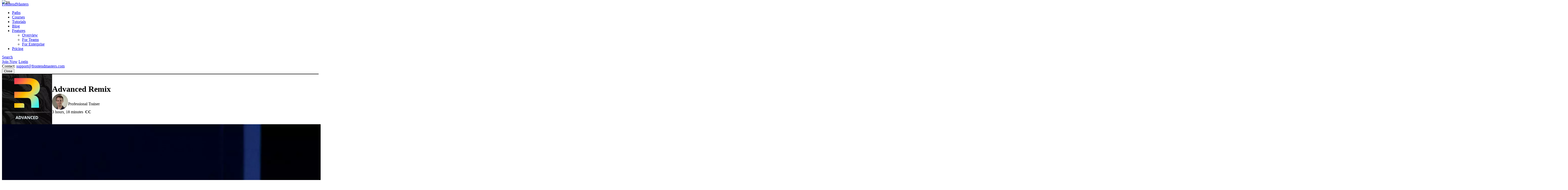

--- FILE ---
content_type: text/html
request_url: https://frontendmasters.com/courses/advanced-remix/
body_size: 11899
content:
<!doctype html><html lang=en><head><meta charset=utf-8><meta name=viewport content="width=device-width,initial-scale=1,viewport-fit=cover"><link rel=preconnect href=//static.frontendmasters.com><link rel=preload as=image href=https://static.frontendmasters.com/assets/courses/2022-09-27-advanced-remix/posterframe.webp fetchpriority=high><title>Learn Advanced Remix | Build Fullstack Web Apps with Remix by Kent C Dodds | Frontend Masters</title>
<meta property="og:title" content="Learn Advanced Remix | Build Fullstack Web Apps with Remix by Kent C Dodds"><meta name=description content="Build Remix web apps with advanced techniques: understand mutations, use optimistic UI, build server-intelligent UI components, give feedback as users navigate your app, and handle focus management."><meta property="og:description" content="Build Remix web apps with advanced techniques: understand mutations, use optimistic UI, build server-intelligent UI components, give feedback as users navigate your app, and handle focus management."><meta property="og:type" content="website"><meta property="og:url" content="https://frontendmasters.com/courses/advanced-remix/"><meta property="og:image" content="https://static.frontendmasters.com/assets/courses/2022-09-27-advanced-remix/posterframe.jpg"><meta name=twitter:card content="summary"><script type=application/ld+json>{"@context":"http://schema.org","@type":"Course","name":"Advanced Remix","image":"https://static.frontendmasters.com/assets/courses/2022-09-27-advanced-remix/posterframe.jpg","thumbnailUrl":"https://static.frontendmasters.com/assets/courses/2022-09-27-advanced-remix/posterframe.jpg","courseCode":"advanced-remix","description":"Build Remix web apps with advanced techniques: understand mutations, use optimistic UI, build server-intelligent UI components, give feedback as users navigate your app, and handle focus management.","url":"https://frontendmasters.com/courses/advanced-remix/","author":{"@type":"Person","name":"Kent C. Dodds","image":"https://static.frontendmasters.com/assets/teachers/dodds/thumb.webp","url":"https://frontendmasters.com/teachers/kentcdodds/"},"hasCourseInstance":[{"@type":"CourseInstance","courseMode":"Online","courseWorkload":"PT3H18M","instructor":[{"@type":"Person","name":"Kent C. Dodds","image":"https://static.frontendmasters.com/assets/teachers/dodds/thumb.webp"}]}],"offers":[{"@type":"Offer","category":"Subscription"}],"provider":{"@type":"Organization","name":"Frontend Masters","url":"https://frontendmasters.com"},"publisher":{"@type":"Organization","name":"Frontend Masters","url":"https://frontendmasters.com"},"copyrightHolder":{"@type":"Organization","name":"Frontend Masters","url":"https://frontendmasters.com"},"copyrightYear":2022,"datePublished":"2022-09-27","isAccessibleForFree":false,"inLanguage":"en-US","timeRequired":"PT3H18M"}</script><link rel=canonical href=https://frontendmasters.com/courses/advanced-remix/><meta name=apple-mobile-web-app-title content="Frontend Masters"><meta name=application-name content="Frontend Masters"><meta name=twitter:dnt content="on"><link rel=apple-touch-icon sizes=180x180 href=/apple-touch-icon.png><link rel=icon type=image/png sizes=32x32 href=/favicon-32x32.png><link rel=icon type=image/png sizes=16x16 href=/favicon-16x16.png><link rel=manifest href=/manifest.json><link rel=mask-icon href=/safari-pinned-tab.svg color=#c02d28><link rel=stylesheet href=https://static.frontendmasters.com/assets/fm/js/core.c8cdff4007.css><link rel=stylesheet href=https://static.frontendmasters.com/assets/fm/js/courses/course-toc.127b86577e.css><script>(function(e,t,n,s){new URLSearchParams(t.search).forEach((t,s)=>e.add(`FM-SDS-${s.replace(n,"")}`)),(s=t.hash.slice(1))&&e.add(`FM-SDH-${s.replace(n,"")}`),Object.keys(localStorage).forEach(t=>t.startsWith("fm.sd.")&&e.add(`FM-SDL-${t.slice(6).replace(n,"")}`))})(document.documentElement.classList,location,/[^\w-]/g)</script><script>class PromoBannerControl{constructor(){const e=this.getHidden();e.forEach(e=>{document.documentElement.classList.add(`PromoBannerControl-${e}`)})}getHidden(){if(!localStorage.promoBannerControl)return[];try{const e=JSON.parse(localStorage.promoBannerControl);return Array.isArray(e)?e:[]}catch{return[]}}addClass(e){const t=this.getHidden();t.push(e),localStorage.promoBannerControl=JSON.stringify(t),document.documentElement.classList.add(`PromoBannerControl-${e}`)}removeClass(e){const t=this.getHidden(),n=t.indexOf(e);n!==-1&&(t.splice(n,1),localStorage.promoBannerControl=JSON.stringify(t),document.documentElement.classList.remove(`PromoBannerControl-${e}`))}}window._promoBannerControl=new PromoBannerControl</script><script async src="https://www.googletagmanager.com/gtag/js?id=G-KZMH0NYCFR"></script><script>window.dataLayer=window.dataLayer||[];function gtag(){dataLayer.push(arguments)}gtag("js",new Date),gtag("config","G-KZMH0NYCFR")</script><script>!function(e,t,n,s,o,i,a){if(e.fbq)return;o=e.fbq=function(){o.callMethod?o.callMethod.apply(o,arguments):o.queue.push(arguments)},e._fbq||(e._fbq=o),o.push=o,o.loaded=!0,o.version="2.0",o.queue=[],i=t.createElement(n),i.async=!0,i.src=s,a=t.getElementsByTagName(n)[0],a.parentNode.insertBefore(i,a)}(window,document,"script","https://connect.facebook.net/en_US/fbevents.js"),fbq("init","732938192896311"),fbq("track","PageView")</script><noscript><img height=1 width=1 style=display:none src="https://www.facebook.com/tr?id=732938192896311&ev=PageView&noscript=1"></noscript></head><body class=page-courses-advanced-remix><div class=GlobalDiscountBanner data-global-discount-banner><div class=FM-Loading-Dot-Flashing style=margin:5px><div class=dot></div><div class=dot></div><div class=dot></div></div></div><script>(function(){const e="fem_discount_code",s=!1,t=document.querySelector("[data-global-discount-banner]"),{searchParams:n}=new URL(window.location.href),o=sessionStorage.getItem(e),i=JSON.parse(o)?.code||"";if(n.has("code")&&sessionStorage.setItem(e,JSON.stringify({code:n.get("code")})),!s){let n=sessionStorage.getItem(e);if(n){const{code:s,description:e}=JSON.parse(n);e&&(t.innerHTML="",t.insertAdjacentHTML("beforeend",`<a href="/join/" class="discount-tag">Code: <span>${s}</span></a>
            <div class="discount-description">${e}</div>
            <div class="discount-timer" data-countdown-timer></div>`)),t.classList.add("active")}}})()</script><a aria-labelledby=skip-to-content-label href=#main-content class=skip-to-content><span id=skip-to-content-label>Skip to main content</span></a><div id=global-search-container></div><div id=before-layout></div><div class=s-vflex-outer><div class=s-vflex-inner><div id=NotificationTray></div><header class="FM-Header-Main FM-border-gradient-1 FM-border-bottom" role=banner data-header-nav><div class=FM-Header-Content><nav class=header-nav aria-label=Main><div class=logo-wrap><a class=FM-BGI-Link-FM-Logo href=/>FrontendMasters</a></div><div class=nav-stripe></div><ul class=primary-nav><li><a href=/learn/ class=sparkle-nav-item>Paths</a></li><li><a href=/courses/ class=active>Courses</a></li><li><a href=/tutorials/>Tutorials</a></li><li><a href=/blog/>Blog</a></li><li data-dropdown-menu><a href=/features/ aria-haspopup=true aria-expanded=false>Features</a><ul class=sub-nav data-dropdown-subnav><li><a href=/features/>Overview</a></li><li><a href=/features/team/>For Teams</a></li><li><a href=/features/enterprise/>For Enterprise</a></li></ul></li><li><a href=/join/>Pricing</a></li></ul><a class=FM-BGI-Link-Search rel="noindex nofollow" href="?q=" data-global-search>Search</a><div class=secondary-nav><a class="join FM-BtnSmall" href=/join/>Join Now</a>
<a class=login href=/login/ rel=nofollow>Login</a><div class=contact>Contact:
<a href=mailto:support@frontendmasters.com>support@frontendmasters.com</a></div></div><button class=FM-BGI-Link-Menu data-toggle-nav type=button>Close</button></nav></div></header><main id=main-content role=main><header class="Course-Header FM-vp-lg"><div class=FM-wrap><div class=Course-Header-Details><h1 class=FM-Heading-2>Advanced Remix</h1><div class=FM-Round-Thumbnail-Item><div class=wrap><div class=thumbnail><a title="Kent C. Dodds" href=/teachers/kentcdodds/><img src=https://static.frontendmasters.com/assets/teachers/dodds/thumb.webp alt="Kent C. Dodds" loading=lazy height=64 width=64></a></div><div class=text><div class=main><a href=/teachers/kentcdodds/>Kent C. Dodds</a></div><div class="secondary gray">Professional Trainer</div></div></div></div><div class=Course-Header-Meta>3 hours, 18 minutes
<strong class=captioned>CC</strong></div></div><div class=Course-Header-Thumbnail><img src=https://static.frontendmasters.com/assets/courses/2022-09-27-advanced-remix/thumb.webp alt="Advanced Remix" height=200 width=200></div></div></header><section data-player-wrapper class="Course-Preview FM-vp-xl"><div class=FM-wrap><button class="PromoPlayer placeholder preview" aria-label="Play video">
<video poster=https://static.frontendmasters.com/assets/courses/2022-09-27-advanced-remix/posterframe.webp data-fmp=https://static.frontendmasters.com/assets/videos/promo/bctxxTHTvw data-fmp-default data-fmp-hls data-fmp-captions data-fmp-cta aria-hidden=true></video></button><div class=content><h3 class=FM-Heading-3>Course Description</h3><p>Remix is a terrific tool for building simple websites and even better for building complex web applications. Remix solves many problems in modern web development. You don't even think about server cache management or global CSS namespace clashes. It's not that Remix has APIs to avoid these problems; they simply don't exist when you're using Remix!</p><p>This course and others like it are available as part of our Frontend
Masters video subscription.</p><div class=FM-Button-Row-Small><a class=FM-BtnSmall href=/join/>Join Now</a></div></div><div class=player-label>Preview</div><button data-player-close class="FM-BGI-Link-Close player-close" type=button>Close</button></div></section><section class="Course-Details FM-vp-lg FM-vp-top-xl"><div class=FM-wrap><div class=Course-Details-Main><div class=top><div class=group><h3 class=FM-Heading-4>Course Details</h3><div class=duration>Published: September 27, 2022</div></div><div class=group><h3 class=FM-Heading-4>Rating</h3><div class=star-rating><div><div class=box-of-stars style=--fill-percentage:100%><svg xmlns="http://www.w3.org/2000/svg" width="24" height="24" viewBox="0 0 24 24" fill="none" aria-hidden="true"><g clip-path="url(#clip0_1002_3936)"><path d="M0 0H24V24H0V0zM8.91001 8.72575l-6.91 1.01 5 4.87005-1.18 6.88L12 18.2358l6.18 3.25-1.18-6.88 5-4.87005-6.91-1.01-3.09-6.26-3.08999 6.26z" fill="var(--bg-color)"/><path d="M12 2.5l3.09 6.26L22 9.77l-5 4.87 1.18 6.88L12 18.27 5.82 21.52 7 14.64 2 9.77 8.91 8.76 12 2.5z" stroke="#f09e14" stroke-width="2" stroke-linecap="round" stroke-linejoin="round"/></g><defs><clipPath id="clip0_1002_3936"><rect width="24" height="24" fill="#fff"/></clipPath></defs></svg><svg xmlns="http://www.w3.org/2000/svg" width="24" height="24" viewBox="0 0 24 24" fill="none" aria-hidden="true"><g clip-path="url(#clip0_1002_3936)"><path d="M0 0H24V24H0V0zM8.91001 8.72575l-6.91 1.01 5 4.87005-1.18 6.88L12 18.2358l6.18 3.25-1.18-6.88 5-4.87005-6.91-1.01-3.09-6.26-3.08999 6.26z" fill="var(--bg-color)"/><path d="M12 2.5l3.09 6.26L22 9.77l-5 4.87 1.18 6.88L12 18.27 5.82 21.52 7 14.64 2 9.77 8.91 8.76 12 2.5z" stroke="#f09e14" stroke-width="2" stroke-linecap="round" stroke-linejoin="round"/></g><defs><clipPath id="clip0_1002_3936"><rect width="24" height="24" fill="#fff"/></clipPath></defs></svg><svg xmlns="http://www.w3.org/2000/svg" width="24" height="24" viewBox="0 0 24 24" fill="none" aria-hidden="true"><g clip-path="url(#clip0_1002_3936)"><path d="M0 0H24V24H0V0zM8.91001 8.72575l-6.91 1.01 5 4.87005-1.18 6.88L12 18.2358l6.18 3.25-1.18-6.88 5-4.87005-6.91-1.01-3.09-6.26-3.08999 6.26z" fill="var(--bg-color)"/><path d="M12 2.5l3.09 6.26L22 9.77l-5 4.87 1.18 6.88L12 18.27 5.82 21.52 7 14.64 2 9.77 8.91 8.76 12 2.5z" stroke="#f09e14" stroke-width="2" stroke-linecap="round" stroke-linejoin="round"/></g><defs><clipPath id="clip0_1002_3936"><rect width="24" height="24" fill="#fff"/></clipPath></defs></svg><svg xmlns="http://www.w3.org/2000/svg" width="24" height="24" viewBox="0 0 24 24" fill="none" aria-hidden="true"><g clip-path="url(#clip0_1002_3936)"><path d="M0 0H24V24H0V0zM8.91001 8.72575l-6.91 1.01 5 4.87005-1.18 6.88L12 18.2358l6.18 3.25-1.18-6.88 5-4.87005-6.91-1.01-3.09-6.26-3.08999 6.26z" fill="var(--bg-color)"/><path d="M12 2.5l3.09 6.26L22 9.77l-5 4.87 1.18 6.88L12 18.27 5.82 21.52 7 14.64 2 9.77 8.91 8.76 12 2.5z" stroke="#f09e14" stroke-width="2" stroke-linecap="round" stroke-linejoin="round"/></g><defs><clipPath id="clip0_1002_3936"><rect width="24" height="24" fill="#fff"/></clipPath></defs></svg><svg xmlns="http://www.w3.org/2000/svg" width="24" height="24" viewBox="0 0 24 24" fill="none" aria-hidden="true"><g clip-path="url(#clip0_1002_3936)"><path d="M0 0H24V24H0V0zM8.91001 8.72575l-6.91 1.01 5 4.87005-1.18 6.88L12 18.2358l6.18 3.25-1.18-6.88 5-4.87005-6.91-1.01-3.09-6.26-3.08999 6.26z" fill="var(--bg-color)"/><path d="M12 2.5l3.09 6.26L22 9.77l-5 4.87 1.18 6.88L12 18.27 5.82 21.52 7 14.64 2 9.77 8.91 8.76 12 2.5z" stroke="#f09e14" stroke-width="2" stroke-linecap="round" stroke-linejoin="round"/></g><defs><clipPath id="clip0_1002_3936"><rect width="24" height="24" fill="#fff"/></clipPath></defs></svg></div></div><div>4.8</div></div></div></div><div class=middle><div class=group><h3 class=FM-Heading-4>Topics</h3><ul><li><a href=/topics/react/>react</a></li><li><a href=/topics/frameworks/>frameworks</a></li><li><a href=/topics/full-stack/>full-stack</a></li></ul></div></div></div><div class=Course-Details-Benefits><h2 class=FM-Heading-3>Learn Straight from the Experts Who Shape the Modern Web</h2><div>Your Path to Senior Developer and Beyond</div><ul class=benefits-list><li><svg width="24" height="25" viewBox="0 0 24 25" fill="none" xmlns="http://www.w3.org/2000/svg" aria-hidden="true"><path d="M20 6.62634 9 17.6263l-5-5" stroke="#04ba71" stroke-width="2" stroke-linecap="round" stroke-linejoin="round"/></svg>
250+ In-depth courses</li><li><svg width="24" height="25" viewBox="0 0 24 25" fill="none" xmlns="http://www.w3.org/2000/svg" aria-hidden="true"><path d="M20 6.62634 9 17.6263l-5-5" stroke="#04ba71" stroke-width="2" stroke-linecap="round" stroke-linejoin="round"/></svg>
24 Learning Paths</li><li><svg width="24" height="25" viewBox="0 0 24 25" fill="none" xmlns="http://www.w3.org/2000/svg" aria-hidden="true"><path d="M20 6.62634 9 17.6263l-5-5" stroke="#04ba71" stroke-width="2" stroke-linecap="round" stroke-linejoin="round"/></svg>
Industry Leading Experts</li><li><svg width="24" height="25" viewBox="0 0 24 25" fill="none" xmlns="http://www.w3.org/2000/svg" aria-hidden="true"><path d="M20 6.62634 9 17.6263l-5-5" stroke="#04ba71" stroke-width="2" stroke-linecap="round" stroke-linejoin="round"/></svg>
Live Interactive Workshops</li></ul><div class=FM-Button-Row-Small><a class=FM-BtnSmall href=/join/>Join Now</a></div></div></div></section><section class="Course-TOC FM-vp-btm-xl"><div class=FM-wrap><h2 class=FM-Heading-2>Table of Contents</h2><div class=Course-Lesson-Group><h3 class=FM-Heading-3>Introduction</h3><div class=duration data-group-duration=1087>Section Duration: 18 minutes</div></div><ul class=Course-Lesson-List><li class=Course-Lesson-List-Item><div class=thumbnail><img src=https://static.frontendmasters.com/thumb/savage-a/2022/09/27/1-90.jpg alt=Introduction loading=lazy height=113 width=200></div><div class=text><div class=heading><span class=icon data-tooltip="This lesson requires a paid subscription."><svg width="24" height="25" viewBox="0 0 24 25" fill="none" xmlns="http://www.w3.org/2000/svg" aria-hidden="true"><path d="M12 17.4355C12.5523 17.4355 13 16.9878 13 16.4355 13 15.8833 12.5523 15.4355 12 15.4355S11 15.8833 11 16.4355C11 16.9878 11.4477 17.4355 12 17.4355z" stroke="#f09e14" stroke-width="2" stroke-linecap="round" stroke-linejoin="round"/><path d="M19 10.4355H5c-1.10457.0-2 .8955-2 2v8c0 1.1046.89543 2 2 2H19c1.1046.0 2-.895400000000002 2-2v-8c0-1.1045-.895399999999999-2-2-2z" stroke="#f09e14" stroke-width="2" stroke-linecap="round" stroke-linejoin="round"/><path d="M7 10.4355V7.43555c0-1.32609.52678-2.59786 1.46447-3.53554C9.40215 2.96233 10.6739 2.43555 12 2.43555s2.5979.52678 3.5355 1.46446C16.4732 4.83769 17 6.10946 17 7.43555V10.4355" stroke="#f09e14" stroke-width="2" stroke-linecap="round" stroke-linejoin="round"/></svg></span><h3 class=title><a href=/courses/advanced-remix/introduction/>Introduction</a></h3><a class="FM-Link timestamp" href=/courses/advanced-remix/introduction/><span>00:00:00 - 00:07:48</span>
<span class=action>View Transcript<svg xmlns="http://www.w3.org/2000/svg" width="24" height="24" viewBox="0 0 24 24" fill="none" aria-hidden="true"><path d="M15.4286 12C15.4286 12.2321 15.3438 12.433 15.1742 12.6027l-6.00002 6C9.00453 18.7723 8.80364 18.8571 8.5715 18.8571 8.33936 18.8571 8.13846 18.7723 7.96882 18.6027 7.79918 18.433 7.71436 18.2321 7.71436 18V6c0-.23214.0848199999999997-.43303.25446-.60268C8.13846 5.22768 8.33936 5.14286 8.5715 5.14286 8.80364 5.14286 9.00453 5.22768 9.17418 5.39732L15.1742 11.3973C15.3438 11.567 15.4286 11.7679 15.4286 12z" fill="#fc706b"/></svg></span></a></div><div class=description>Kent C. Dodds introduces the course and discusses the benefits of the advanced Remix topics. This course builds on the concepts learned in the Remix Fundamentals course.</div></div></li><li class=Course-Lesson-List-Item><div class=thumbnail><img src=https://static.frontendmasters.com/thumb/savage-a/2022/09/27/2-90.jpg alt="Repo Setup" loading=lazy height=113 width=200></div><div class=text><div class=heading><span class=icon data-tooltip="This lesson requires a paid subscription."><svg width="24" height="25" viewBox="0 0 24 25" fill="none" xmlns="http://www.w3.org/2000/svg" aria-hidden="true"><path d="M12 17.4355C12.5523 17.4355 13 16.9878 13 16.4355 13 15.8833 12.5523 15.4355 12 15.4355S11 15.8833 11 16.4355C11 16.9878 11.4477 17.4355 12 17.4355z" stroke="#f09e14" stroke-width="2" stroke-linecap="round" stroke-linejoin="round"/><path d="M19 10.4355H5c-1.10457.0-2 .8955-2 2v8c0 1.1046.89543 2 2 2H19c1.1046.0 2-.895400000000002 2-2v-8c0-1.1045-.895399999999999-2-2-2z" stroke="#f09e14" stroke-width="2" stroke-linecap="round" stroke-linejoin="round"/><path d="M7 10.4355V7.43555c0-1.32609.52678-2.59786 1.46447-3.53554C9.40215 2.96233 10.6739 2.43555 12 2.43555s2.5979.52678 3.5355 1.46446C16.4732 4.83769 17 6.10946 17 7.43555V10.4355" stroke="#f09e14" stroke-width="2" stroke-linecap="round" stroke-linejoin="round"/></svg></span><h3 class=title><a href=/courses/advanced-remix/repo-setup/>Repo Setup</a></h3><a class="FM-Link timestamp" href=/courses/advanced-remix/repo-setup/><span>00:07:49 - 00:18:08</span>
<span class=action>View Transcript<svg xmlns="http://www.w3.org/2000/svg" width="24" height="24" viewBox="0 0 24 24" fill="none" aria-hidden="true"><path d="M15.4286 12C15.4286 12.2321 15.3438 12.433 15.1742 12.6027l-6.00002 6C9.00453 18.7723 8.80364 18.8571 8.5715 18.8571 8.33936 18.8571 8.13846 18.7723 7.96882 18.6027 7.79918 18.433 7.71436 18.2321 7.71436 18V6c0-.23214.0848199999999997-.43303.25446-.60268C8.13846 5.22768 8.33936 5.14286 8.5715 5.14286 8.80364 5.14286 9.00453 5.22768 9.17418 5.39732L15.1742 11.3973C15.3438 11.567 15.4286 11.7679 15.4286 12z" fill="#fc706b"/></svg></span></a></div><div class=description>Kent walks through the course repository and explains how to run the different applications. A README file with instructions and places for note-taking accompanies each exercise. A question about testing is also addressed in this segment.</div></div></li></ul><div class=Course-Lesson-Group><h3 class=FM-Heading-3>UI Functionality</h3><div class=duration data-group-duration=6065>Section Duration: 1 hour, 41 minutes</div></div><ul class=Course-Lesson-List><li class=Course-Lesson-List-Item><div class=thumbnail><img src=https://static.frontendmasters.com/thumb/savage-a/2022/09/27/3-90.jpg alt="Non-Nav Mutations Exercise" loading=lazy height=113 width=200></div><div class=text><div class=heading><span class=icon data-tooltip="This lesson requires a paid subscription."><svg width="24" height="25" viewBox="0 0 24 25" fill="none" xmlns="http://www.w3.org/2000/svg" aria-hidden="true"><path d="M12 17.4355C12.5523 17.4355 13 16.9878 13 16.4355 13 15.8833 12.5523 15.4355 12 15.4355S11 15.8833 11 16.4355C11 16.9878 11.4477 17.4355 12 17.4355z" stroke="#f09e14" stroke-width="2" stroke-linecap="round" stroke-linejoin="round"/><path d="M19 10.4355H5c-1.10457.0-2 .8955-2 2v8c0 1.1046.89543 2 2 2H19c1.1046.0 2-.895400000000002 2-2v-8c0-1.1045-.895399999999999-2-2-2z" stroke="#f09e14" stroke-width="2" stroke-linecap="round" stroke-linejoin="round"/><path d="M7 10.4355V7.43555c0-1.32609.52678-2.59786 1.46447-3.53554C9.40215 2.96233 10.6739 2.43555 12 2.43555s2.5979.52678 3.5355 1.46446C16.4732 4.83769 17 6.10946 17 7.43555V10.4355" stroke="#f09e14" stroke-width="2" stroke-linecap="round" stroke-linejoin="round"/></svg></span><h3 class=title><a href=/courses/advanced-remix/non-nav-mutations-exercise/>Non-Nav Mutations Exercise</a></h3><a class="FM-Link timestamp" href=/courses/advanced-remix/non-nav-mutations-exercise/><span>00:18:09 - 00:20:39</span>
<span class=action>View Transcript<svg xmlns="http://www.w3.org/2000/svg" width="24" height="24" viewBox="0 0 24 24" fill="none" aria-hidden="true"><path d="M15.4286 12C15.4286 12.2321 15.3438 12.433 15.1742 12.6027l-6.00002 6C9.00453 18.7723 8.80364 18.8571 8.5715 18.8571 8.33936 18.8571 8.13846 18.7723 7.96882 18.6027 7.79918 18.433 7.71436 18.2321 7.71436 18V6c0-.23214.0848199999999997-.43303.25446-.60268C8.13846 5.22768 8.33936 5.14286 8.5715 5.14286 8.80364 5.14286 9.00453 5.22768 9.17418 5.39732L15.1742 11.3973C15.3438 11.567 15.4286 11.7679 15.4286 12z" fill="#fc706b"/></svg></span></a></div><div class=description>Students are instructed to use the useFetcher().Form component to avoid a full-page refresh and history stack addition when the form is submitted.</div></div></li><li class=Course-Lesson-List-Item><div class=thumbnail><img src=https://static.frontendmasters.com/thumb/savage-a/2022/09/27/4-90.jpg alt="Non-Nav Mutations Solution" loading=lazy height=113 width=200></div><div class=text><div class=heading><span class=icon data-tooltip="This lesson requires a paid subscription."><svg width="24" height="25" viewBox="0 0 24 25" fill="none" xmlns="http://www.w3.org/2000/svg" aria-hidden="true"><path d="M12 17.4355C12.5523 17.4355 13 16.9878 13 16.4355 13 15.8833 12.5523 15.4355 12 15.4355S11 15.8833 11 16.4355C11 16.9878 11.4477 17.4355 12 17.4355z" stroke="#f09e14" stroke-width="2" stroke-linecap="round" stroke-linejoin="round"/><path d="M19 10.4355H5c-1.10457.0-2 .8955-2 2v8c0 1.1046.89543 2 2 2H19c1.1046.0 2-.895400000000002 2-2v-8c0-1.1045-.895399999999999-2-2-2z" stroke="#f09e14" stroke-width="2" stroke-linecap="round" stroke-linejoin="round"/><path d="M7 10.4355V7.43555c0-1.32609.52678-2.59786 1.46447-3.53554C9.40215 2.96233 10.6739 2.43555 12 2.43555s2.5979.52678 3.5355 1.46446C16.4732 4.83769 17 6.10946 17 7.43555V10.4355" stroke="#f09e14" stroke-width="2" stroke-linecap="round" stroke-linejoin="round"/></svg></span><h3 class=title><a href=/courses/advanced-remix/non-nav-mutations-solution/>Non-Nav Mutations Solution</a></h3><a class="FM-Link timestamp" href=/courses/advanced-remix/non-nav-mutations-solution/><span>00:20:40 - 00:31:59</span>
<span class=action>View Transcript<svg xmlns="http://www.w3.org/2000/svg" width="24" height="24" viewBox="0 0 24 24" fill="none" aria-hidden="true"><path d="M15.4286 12C15.4286 12.2321 15.3438 12.433 15.1742 12.6027l-6.00002 6C9.00453 18.7723 8.80364 18.8571 8.5715 18.8571 8.33936 18.8571 8.13846 18.7723 7.96882 18.6027 7.79918 18.433 7.71436 18.2321 7.71436 18V6c0-.23214.0848199999999997-.43303.25446-.60268C8.13846 5.22768 8.33936 5.14286 8.5715 5.14286 8.80364 5.14286 9.00453 5.22768 9.17418 5.39732L15.1742 11.3973C15.3438 11.567 15.4286 11.7679 15.4286 12z" fill="#fc706b"/></svg></span></a></div><div class=description>Kent demonstrates the solution to the Non-Nav Mutation exercise.</div></div></li><li class=Course-Lesson-List-Item><div class=thumbnail><img src=https://static.frontendmasters.com/thumb/savage-a/2022/09/27/5-90.jpg alt="Optimistic UI Exercise" loading=lazy height=113 width=200></div><div class=text><div class=heading><span class=icon data-tooltip="This lesson requires a paid subscription."><svg width="24" height="25" viewBox="0 0 24 25" fill="none" xmlns="http://www.w3.org/2000/svg" aria-hidden="true"><path d="M12 17.4355C12.5523 17.4355 13 16.9878 13 16.4355 13 15.8833 12.5523 15.4355 12 15.4355S11 15.8833 11 16.4355C11 16.9878 11.4477 17.4355 12 17.4355z" stroke="#f09e14" stroke-width="2" stroke-linecap="round" stroke-linejoin="round"/><path d="M19 10.4355H5c-1.10457.0-2 .8955-2 2v8c0 1.1046.89543 2 2 2H19c1.1046.0 2-.895400000000002 2-2v-8c0-1.1045-.895399999999999-2-2-2z" stroke="#f09e14" stroke-width="2" stroke-linecap="round" stroke-linejoin="round"/><path d="M7 10.4355V7.43555c0-1.32609.52678-2.59786 1.46447-3.53554C9.40215 2.96233 10.6739 2.43555 12 2.43555s2.5979.52678 3.5355 1.46446C16.4732 4.83769 17 6.10946 17 7.43555V10.4355" stroke="#f09e14" stroke-width="2" stroke-linecap="round" stroke-linejoin="round"/></svg></span><h3 class=title><a href=/courses/advanced-remix/optimistic-ui-exercise/>Optimistic UI Exercise</a></h3><a class="FM-Link timestamp" href=/courses/advanced-remix/optimistic-ui-exercise/><span>00:32:00 - 00:36:04</span>
<span class=action>View Transcript<svg xmlns="http://www.w3.org/2000/svg" width="24" height="24" viewBox="0 0 24 24" fill="none" aria-hidden="true"><path d="M15.4286 12C15.4286 12.2321 15.3438 12.433 15.1742 12.6027l-6.00002 6C9.00453 18.7723 8.80364 18.8571 8.5715 18.8571 8.33936 18.8571 8.13846 18.7723 7.96882 18.6027 7.79918 18.433 7.71436 18.2321 7.71436 18V6c0-.23214.0848199999999997-.43303.25446-.60268C8.13846 5.22768 8.33936 5.14286 8.5715 5.14286 8.80364 5.14286 9.00453 5.22768 9.17418 5.39732L15.1742 11.3973C15.3438 11.567 15.4286 11.7679 15.4286 12z" fill="#fc706b"/></svg></span></a></div><div class=description>Students are instructed to apply Optimistic UI techniques to the application by listing new deposits immediately after the user submits them.</div></div></li><li class=Course-Lesson-List-Item><div class=thumbnail><img src=https://static.frontendmasters.com/thumb/savage-a/2022/09/27/6-90.jpg alt="Optimistic UI Solution" loading=lazy height=113 width=200></div><div class=text><div class=heading><span class=icon data-tooltip="This lesson requires a paid subscription."><svg width="24" height="25" viewBox="0 0 24 25" fill="none" xmlns="http://www.w3.org/2000/svg" aria-hidden="true"><path d="M12 17.4355C12.5523 17.4355 13 16.9878 13 16.4355 13 15.8833 12.5523 15.4355 12 15.4355S11 15.8833 11 16.4355C11 16.9878 11.4477 17.4355 12 17.4355z" stroke="#f09e14" stroke-width="2" stroke-linecap="round" stroke-linejoin="round"/><path d="M19 10.4355H5c-1.10457.0-2 .8955-2 2v8c0 1.1046.89543 2 2 2H19c1.1046.0 2-.895400000000002 2-2v-8c0-1.1045-.895399999999999-2-2-2z" stroke="#f09e14" stroke-width="2" stroke-linecap="round" stroke-linejoin="round"/><path d="M7 10.4355V7.43555c0-1.32609.52678-2.59786 1.46447-3.53554C9.40215 2.96233 10.6739 2.43555 12 2.43555s2.5979.52678 3.5355 1.46446C16.4732 4.83769 17 6.10946 17 7.43555V10.4355" stroke="#f09e14" stroke-width="2" stroke-linecap="round" stroke-linejoin="round"/></svg></span><h3 class=title><a href=/courses/advanced-remix/optimistic-ui-solution/>Optimistic UI Solution</a></h3><a class="FM-Link timestamp" href=/courses/advanced-remix/optimistic-ui-solution/><span>00:36:05 - 00:51:39</span>
<span class=action>View Transcript<svg xmlns="http://www.w3.org/2000/svg" width="24" height="24" viewBox="0 0 24 24" fill="none" aria-hidden="true"><path d="M15.4286 12C15.4286 12.2321 15.3438 12.433 15.1742 12.6027l-6.00002 6C9.00453 18.7723 8.80364 18.8571 8.5715 18.8571 8.33936 18.8571 8.13846 18.7723 7.96882 18.6027 7.79918 18.433 7.71436 18.2321 7.71436 18V6c0-.23214.0848199999999997-.43303.25446-.60268C8.13846 5.22768 8.33936 5.14286 8.5715 5.14286 8.80364 5.14286 9.00453 5.22768 9.17418 5.39732L15.1742 11.3973C15.3438 11.567 15.4286 11.7679 15.4286 12z" fill="#fc706b"/></svg></span></a></div><div class=description>Kent demonstrates the solution to the Optimistic UI exercise.</div></div></li><li class=Course-Lesson-List-Item><div class=thumbnail><img src=https://static.frontendmasters.com/thumb/savage-a/2022/09/27/7-90.jpg alt="Optimistic UI Q&amp;A" loading=lazy height=113 width=200></div><div class=text><div class=heading><span class=icon data-tooltip="This lesson requires a paid subscription."><svg width="24" height="25" viewBox="0 0 24 25" fill="none" xmlns="http://www.w3.org/2000/svg" aria-hidden="true"><path d="M12 17.4355C12.5523 17.4355 13 16.9878 13 16.4355 13 15.8833 12.5523 15.4355 12 15.4355S11 15.8833 11 16.4355C11 16.9878 11.4477 17.4355 12 17.4355z" stroke="#f09e14" stroke-width="2" stroke-linecap="round" stroke-linejoin="round"/><path d="M19 10.4355H5c-1.10457.0-2 .8955-2 2v8c0 1.1046.89543 2 2 2H19c1.1046.0 2-.895400000000002 2-2v-8c0-1.1045-.895399999999999-2-2-2z" stroke="#f09e14" stroke-width="2" stroke-linecap="round" stroke-linejoin="round"/><path d="M7 10.4355V7.43555c0-1.32609.52678-2.59786 1.46447-3.53554C9.40215 2.96233 10.6739 2.43555 12 2.43555s2.5979.52678 3.5355 1.46446C16.4732 4.83769 17 6.10946 17 7.43555V10.4355" stroke="#f09e14" stroke-width="2" stroke-linecap="round" stroke-linejoin="round"/></svg></span><h3 class=title><a href=/courses/advanced-remix/optimistic-ui-q-a/>Optimistic UI Q&amp;A</a></h3><a class="FM-Link timestamp" href=/courses/advanced-remix/optimistic-ui-q-a/><span>00:51:40 - 00:59:09</span>
<span class=action>View Transcript<svg xmlns="http://www.w3.org/2000/svg" width="24" height="24" viewBox="0 0 24 24" fill="none" aria-hidden="true"><path d="M15.4286 12C15.4286 12.2321 15.3438 12.433 15.1742 12.6027l-6.00002 6C9.00453 18.7723 8.80364 18.8571 8.5715 18.8571 8.33936 18.8571 8.13846 18.7723 7.96882 18.6027 7.79918 18.433 7.71436 18.2321 7.71436 18V6c0-.23214.0848199999999997-.43303.25446-.60268C8.13846 5.22768 8.33936 5.14286 8.5715 5.14286 8.80364 5.14286 9.00453 5.22768 9.17418 5.39732L15.1742 11.3973C15.3438 11.567 15.4286 11.7679 15.4286 12z" fill="#fc706b"/></svg></span></a></div><div class=description>Kent uses a TodoMVC application to answer questions about handling multiple UI updates to the same component. Questions about managing fetchers are also answered in this segment.</div></div></li><li class=Course-Lesson-List-Item><div class=thumbnail><img src=https://static.frontendmasters.com/thumb/savage-a/2022/09/27/8-90.jpg alt="Focus Management Exercise" loading=lazy height=113 width=200></div><div class=text><div class=heading><span class=icon data-tooltip="This lesson requires a paid subscription."><svg width="24" height="25" viewBox="0 0 24 25" fill="none" xmlns="http://www.w3.org/2000/svg" aria-hidden="true"><path d="M12 17.4355C12.5523 17.4355 13 16.9878 13 16.4355 13 15.8833 12.5523 15.4355 12 15.4355S11 15.8833 11 16.4355C11 16.9878 11.4477 17.4355 12 17.4355z" stroke="#f09e14" stroke-width="2" stroke-linecap="round" stroke-linejoin="round"/><path d="M19 10.4355H5c-1.10457.0-2 .8955-2 2v8c0 1.1046.89543 2 2 2H19c1.1046.0 2-.895400000000002 2-2v-8c0-1.1045-.895399999999999-2-2-2z" stroke="#f09e14" stroke-width="2" stroke-linecap="round" stroke-linejoin="round"/><path d="M7 10.4355V7.43555c0-1.32609.52678-2.59786 1.46447-3.53554C9.40215 2.96233 10.6739 2.43555 12 2.43555s2.5979.52678 3.5355 1.46446C16.4732 4.83769 17 6.10946 17 7.43555V10.4355" stroke="#f09e14" stroke-width="2" stroke-linecap="round" stroke-linejoin="round"/></svg></span><h3 class=title><a href=/courses/advanced-remix/focus-management-exercise/>Focus Management Exercise</a></h3><a class="FM-Link timestamp" href=/courses/advanced-remix/focus-management-exercise/><span>00:59:10 - 01:01:39</span>
<span class=action>View Transcript<svg xmlns="http://www.w3.org/2000/svg" width="24" height="24" viewBox="0 0 24 24" fill="none" aria-hidden="true"><path d="M15.4286 12C15.4286 12.2321 15.3438 12.433 15.1742 12.6027l-6.00002 6C9.00453 18.7723 8.80364 18.8571 8.5715 18.8571 8.33936 18.8571 8.13846 18.7723 7.96882 18.6027 7.79918 18.433 7.71436 18.2321 7.71436 18V6c0-.23214.0848199999999997-.43303.25446-.60268C8.13846 5.22768 8.33936 5.14286 8.5715 5.14286 8.80364 5.14286 9.00453 5.22768 9.17418 5.39732L15.1742 11.3973C15.3438 11.567 15.4286 11.7679 15.4286 12z" fill="#fc706b"/></svg></span></a></div><div class=description>Students are instructed to add logic to focus the element with a validation error. If there are no errors, the first input element should be focused.</div></div></li><li class=Course-Lesson-List-Item><div class=thumbnail><img src=https://static.frontendmasters.com/thumb/savage-a/2022/09/27/9-90.jpg alt="Focus Management Solution" loading=lazy height=113 width=200></div><div class=text><div class=heading><span class=icon data-tooltip="This lesson requires a paid subscription."><svg width="24" height="25" viewBox="0 0 24 25" fill="none" xmlns="http://www.w3.org/2000/svg" aria-hidden="true"><path d="M12 17.4355C12.5523 17.4355 13 16.9878 13 16.4355 13 15.8833 12.5523 15.4355 12 15.4355S11 15.8833 11 16.4355C11 16.9878 11.4477 17.4355 12 17.4355z" stroke="#f09e14" stroke-width="2" stroke-linecap="round" stroke-linejoin="round"/><path d="M19 10.4355H5c-1.10457.0-2 .8955-2 2v8c0 1.1046.89543 2 2 2H19c1.1046.0 2-.895400000000002 2-2v-8c0-1.1045-.895399999999999-2-2-2z" stroke="#f09e14" stroke-width="2" stroke-linecap="round" stroke-linejoin="round"/><path d="M7 10.4355V7.43555c0-1.32609.52678-2.59786 1.46447-3.53554C9.40215 2.96233 10.6739 2.43555 12 2.43555s2.5979.52678 3.5355 1.46446C16.4732 4.83769 17 6.10946 17 7.43555V10.4355" stroke="#f09e14" stroke-width="2" stroke-linecap="round" stroke-linejoin="round"/></svg></span><h3 class=title><a href=/courses/advanced-remix/focus-management-solution/>Focus Management Solution</a></h3><a class="FM-Link timestamp" href=/courses/advanced-remix/focus-management-solution/><span>01:01:40 - 01:15:09</span>
<span class=action>View Transcript<svg xmlns="http://www.w3.org/2000/svg" width="24" height="24" viewBox="0 0 24 24" fill="none" aria-hidden="true"><path d="M15.4286 12C15.4286 12.2321 15.3438 12.433 15.1742 12.6027l-6.00002 6C9.00453 18.7723 8.80364 18.8571 8.5715 18.8571 8.33936 18.8571 8.13846 18.7723 7.96882 18.6027 7.79918 18.433 7.71436 18.2321 7.71436 18V6c0-.23214.0848199999999997-.43303.25446-.60268C8.13846 5.22768 8.33936 5.14286 8.5715 5.14286 8.80364 5.14286 9.00453 5.22768 9.17418 5.39732L15.1742 11.3973C15.3438 11.567 15.4286 11.7679 15.4286 12z" fill="#fc706b"/></svg></span></a></div><div class=description>Kent codes the solution to the Focus Management exercise.</div></div></li><li class=Course-Lesson-List-Item><div class=thumbnail><img src=https://static.frontendmasters.com/thumb/savage-a/2022/09/27/10-90.jpg alt="Revalidation Optimization Exercise" loading=lazy height=113 width=200></div><div class=text><div class=heading><span class=icon data-tooltip="This lesson requires a paid subscription."><svg width="24" height="25" viewBox="0 0 24 25" fill="none" xmlns="http://www.w3.org/2000/svg" aria-hidden="true"><path d="M12 17.4355C12.5523 17.4355 13 16.9878 13 16.4355 13 15.8833 12.5523 15.4355 12 15.4355S11 15.8833 11 16.4355C11 16.9878 11.4477 17.4355 12 17.4355z" stroke="#f09e14" stroke-width="2" stroke-linecap="round" stroke-linejoin="round"/><path d="M19 10.4355H5c-1.10457.0-2 .8955-2 2v8c0 1.1046.89543 2 2 2H19c1.1046.0 2-.895400000000002 2-2v-8c0-1.1045-.895399999999999-2-2-2z" stroke="#f09e14" stroke-width="2" stroke-linecap="round" stroke-linejoin="round"/><path d="M7 10.4355V7.43555c0-1.32609.52678-2.59786 1.46447-3.53554C9.40215 2.96233 10.6739 2.43555 12 2.43555s2.5979.52678 3.5355 1.46446C16.4732 4.83769 17 6.10946 17 7.43555V10.4355" stroke="#f09e14" stroke-width="2" stroke-linecap="round" stroke-linejoin="round"/></svg></span><h3 class=title><a href=/courses/advanced-remix/revalidation-optimization-exercise/>Revalidation Optimization Exercise</a></h3><a class="FM-Link timestamp" href=/courses/advanced-remix/revalidation-optimization-exercise/><span>01:15:10 - 01:17:15</span>
<span class=action>View Transcript<svg xmlns="http://www.w3.org/2000/svg" width="24" height="24" viewBox="0 0 24 24" fill="none" aria-hidden="true"><path d="M15.4286 12C15.4286 12.2321 15.3438 12.433 15.1742 12.6027l-6.00002 6C9.00453 18.7723 8.80364 18.8571 8.5715 18.8571 8.33936 18.8571 8.13846 18.7723 7.96882 18.6027 7.79918 18.433 7.71436 18.2321 7.71436 18V6c0-.23214.0848199999999997-.43303.25446-.60268C8.13846 5.22768 8.33936 5.14286 8.5715 5.14286 8.80364 5.14286 9.00453 5.22768 9.17418 5.39732L15.1742 11.3973C15.3438 11.567 15.4286 11.7679 15.4286 12z" fill="#fc706b"/></svg></span></a></div><div class=description>Students are instructed to use the unstable_shouldReload API to indicate which routes should be reloaded when a specific mutation or client-side transition occurs.</div></div></li><li class=Course-Lesson-List-Item><div class=thumbnail><img src=https://static.frontendmasters.com/thumb/savage-a/2022/09/27/11-90.jpg alt="Revalidation Optimization Solution" loading=lazy height=113 width=200></div><div class=text><div class=heading><span class=icon data-tooltip="This lesson requires a paid subscription."><svg width="24" height="25" viewBox="0 0 24 25" fill="none" xmlns="http://www.w3.org/2000/svg" aria-hidden="true"><path d="M12 17.4355C12.5523 17.4355 13 16.9878 13 16.4355 13 15.8833 12.5523 15.4355 12 15.4355S11 15.8833 11 16.4355C11 16.9878 11.4477 17.4355 12 17.4355z" stroke="#f09e14" stroke-width="2" stroke-linecap="round" stroke-linejoin="round"/><path d="M19 10.4355H5c-1.10457.0-2 .8955-2 2v8c0 1.1046.89543 2 2 2H19c1.1046.0 2-.895400000000002 2-2v-8c0-1.1045-.895399999999999-2-2-2z" stroke="#f09e14" stroke-width="2" stroke-linecap="round" stroke-linejoin="round"/><path d="M7 10.4355V7.43555c0-1.32609.52678-2.59786 1.46447-3.53554C9.40215 2.96233 10.6739 2.43555 12 2.43555s2.5979.52678 3.5355 1.46446C16.4732 4.83769 17 6.10946 17 7.43555V10.4355" stroke="#f09e14" stroke-width="2" stroke-linecap="round" stroke-linejoin="round"/></svg></span><h3 class=title><a href=/courses/advanced-remix/revalidation-optimization-solution/>Revalidation Optimization Solution</a></h3><a class="FM-Link timestamp" href=/courses/advanced-remix/revalidation-optimization-solution/><span>01:17:16 - 01:30:22</span>
<span class=action>View Transcript<svg xmlns="http://www.w3.org/2000/svg" width="24" height="24" viewBox="0 0 24 24" fill="none" aria-hidden="true"><path d="M15.4286 12C15.4286 12.2321 15.3438 12.433 15.1742 12.6027l-6.00002 6C9.00453 18.7723 8.80364 18.8571 8.5715 18.8571 8.33936 18.8571 8.13846 18.7723 7.96882 18.6027 7.79918 18.433 7.71436 18.2321 7.71436 18V6c0-.23214.0848199999999997-.43303.25446-.60268C8.13846 5.22768 8.33936 5.14286 8.5715 5.14286 8.80364 5.14286 9.00453 5.22768 9.17418 5.39732L15.1742 11.3973C15.3438 11.567 15.4286 11.7679 15.4286 12z" fill="#fc706b"/></svg></span></a></div><div class=description>Kent demonstrates the solution to the Revalidation Optimization exercise.</div></div></li><li class=Course-Lesson-List-Item><div class=thumbnail><img src=https://static.frontendmasters.com/thumb/savage-a/2022/09/27/12-90.jpg alt="Non-Nav Fetching Exercise" loading=lazy height=113 width=200></div><div class=text><div class=heading><span class=icon data-tooltip="This lesson requires a paid subscription."><svg width="24" height="25" viewBox="0 0 24 25" fill="none" xmlns="http://www.w3.org/2000/svg" aria-hidden="true"><path d="M12 17.4355C12.5523 17.4355 13 16.9878 13 16.4355 13 15.8833 12.5523 15.4355 12 15.4355S11 15.8833 11 16.4355C11 16.9878 11.4477 17.4355 12 17.4355z" stroke="#f09e14" stroke-width="2" stroke-linecap="round" stroke-linejoin="round"/><path d="M19 10.4355H5c-1.10457.0-2 .8955-2 2v8c0 1.1046.89543 2 2 2H19c1.1046.0 2-.895400000000002 2-2v-8c0-1.1045-.895399999999999-2-2-2z" stroke="#f09e14" stroke-width="2" stroke-linecap="round" stroke-linejoin="round"/><path d="M7 10.4355V7.43555c0-1.32609.52678-2.59786 1.46447-3.53554C9.40215 2.96233 10.6739 2.43555 12 2.43555s2.5979.52678 3.5355 1.46446C16.4732 4.83769 17 6.10946 17 7.43555V10.4355" stroke="#f09e14" stroke-width="2" stroke-linecap="round" stroke-linejoin="round"/></svg></span><h3 class=title><a href=/courses/advanced-remix/non-nav-fetching-exercise/>Non-Nav Fetching Exercise</a></h3><a class="FM-Link timestamp" href=/courses/advanced-remix/non-nav-fetching-exercise/><span>01:30:23 - 01:34:23</span>
<span class=action>View Transcript<svg xmlns="http://www.w3.org/2000/svg" width="24" height="24" viewBox="0 0 24 24" fill="none" aria-hidden="true"><path d="M15.4286 12C15.4286 12.2321 15.3438 12.433 15.1742 12.6027l-6.00002 6C9.00453 18.7723 8.80364 18.8571 8.5715 18.8571 8.33936 18.8571 8.13846 18.7723 7.96882 18.6027 7.79918 18.433 7.71436 18.2321 7.71436 18V6c0-.23214.0848199999999997-.43303.25446-.60268C8.13846 5.22768 8.33936 5.14286 8.5715 5.14286 8.80364 5.14286 9.00453 5.22768 9.17418 5.39732L15.1742 11.3973C15.3438 11.567 15.4286 11.7679 15.4286 12z" fill="#fc706b"/></svg></span></a></div><div class=description>Students are instructed to connect the combo box component to the database, so as the user begins typing, the combo box shows matching results.</div></div></li><li class=Course-Lesson-List-Item><div class=thumbnail><img src=https://static.frontendmasters.com/thumb/savage-a/2022/09/27/13-90.jpg alt="Non-Nav Fetching Solution" loading=lazy height=113 width=200></div><div class=text><div class=heading><span class=icon data-tooltip="This lesson requires a paid subscription."><svg width="24" height="25" viewBox="0 0 24 25" fill="none" xmlns="http://www.w3.org/2000/svg" aria-hidden="true"><path d="M12 17.4355C12.5523 17.4355 13 16.9878 13 16.4355 13 15.8833 12.5523 15.4355 12 15.4355S11 15.8833 11 16.4355C11 16.9878 11.4477 17.4355 12 17.4355z" stroke="#f09e14" stroke-width="2" stroke-linecap="round" stroke-linejoin="round"/><path d="M19 10.4355H5c-1.10457.0-2 .8955-2 2v8c0 1.1046.89543 2 2 2H19c1.1046.0 2-.895400000000002 2-2v-8c0-1.1045-.895399999999999-2-2-2z" stroke="#f09e14" stroke-width="2" stroke-linecap="round" stroke-linejoin="round"/><path d="M7 10.4355V7.43555c0-1.32609.52678-2.59786 1.46447-3.53554C9.40215 2.96233 10.6739 2.43555 12 2.43555s2.5979.52678 3.5355 1.46446C16.4732 4.83769 17 6.10946 17 7.43555V10.4355" stroke="#f09e14" stroke-width="2" stroke-linecap="round" stroke-linejoin="round"/></svg></span><h3 class=title><a href=/courses/advanced-remix/non-nav-fetching-solution/>Non-Nav Fetching Solution</a></h3><a class="FM-Link timestamp" href=/courses/advanced-remix/non-nav-fetching-solution/><span>01:34:24 - 01:53:01</span>
<span class=action>View Transcript<svg xmlns="http://www.w3.org/2000/svg" width="24" height="24" viewBox="0 0 24 24" fill="none" aria-hidden="true"><path d="M15.4286 12C15.4286 12.2321 15.3438 12.433 15.1742 12.6027l-6.00002 6C9.00453 18.7723 8.80364 18.8571 8.5715 18.8571 8.33936 18.8571 8.13846 18.7723 7.96882 18.6027 7.79918 18.433 7.71436 18.2321 7.71436 18V6c0-.23214.0848199999999997-.43303.25446-.60268C8.13846 5.22768 8.33936 5.14286 8.5715 5.14286 8.80364 5.14286 9.00453 5.22768 9.17418 5.39732L15.1742 11.3973C15.3438 11.567 15.4286 11.7679 15.4286 12z" fill="#fc706b"/></svg></span></a></div><div class=description>Kent walks through the solution to the Non-Nav Fetching exercise.</div></div></li><li class=Course-Lesson-List-Item><div class=thumbnail><img src=https://static.frontendmasters.com/thumb/savage-a/2022/09/27/14-90.jpg alt="Imperative Mutations Exercise" loading=lazy height=113 width=200></div><div class=text><div class=heading><span class=icon data-tooltip="This lesson requires a paid subscription."><svg width="24" height="25" viewBox="0 0 24 25" fill="none" xmlns="http://www.w3.org/2000/svg" aria-hidden="true"><path d="M12 17.4355C12.5523 17.4355 13 16.9878 13 16.4355 13 15.8833 12.5523 15.4355 12 15.4355S11 15.8833 11 16.4355C11 16.9878 11.4477 17.4355 12 17.4355z" stroke="#f09e14" stroke-width="2" stroke-linecap="round" stroke-linejoin="round"/><path d="M19 10.4355H5c-1.10457.0-2 .8955-2 2v8c0 1.1046.89543 2 2 2H19c1.1046.0 2-.895400000000002 2-2v-8c0-1.1045-.895399999999999-2-2-2z" stroke="#f09e14" stroke-width="2" stroke-linecap="round" stroke-linejoin="round"/><path d="M7 10.4355V7.43555c0-1.32609.52678-2.59786 1.46447-3.53554C9.40215 2.96233 10.6739 2.43555 12 2.43555s2.5979.52678 3.5355 1.46446C16.4732 4.83769 17 6.10946 17 7.43555V10.4355" stroke="#f09e14" stroke-width="2" stroke-linecap="round" stroke-linejoin="round"/></svg></span><h3 class=title><a href=/courses/advanced-remix/imperative-mutations-exercise/>Imperative Mutations Exercise</a></h3><a class="FM-Link timestamp" href=/courses/advanced-remix/imperative-mutations-exercise/><span>01:53:02 - 01:55:04</span>
<span class=action>View Transcript<svg xmlns="http://www.w3.org/2000/svg" width="24" height="24" viewBox="0 0 24 24" fill="none" aria-hidden="true"><path d="M15.4286 12C15.4286 12.2321 15.3438 12.433 15.1742 12.6027l-6.00002 6C9.00453 18.7723 8.80364 18.8571 8.5715 18.8571 8.33936 18.8571 8.13846 18.7723 7.96882 18.6027 7.79918 18.433 7.71436 18.2321 7.71436 18V6c0-.23214.0848199999999997-.43303.25446-.60268C8.13846 5.22768 8.33936 5.14286 8.5715 5.14286 8.80364 5.14286 9.00453 5.22768 9.17418 5.39732L15.1742 11.3973C15.3438 11.567 15.4286 11.7679 15.4286 12z" fill="#fc706b"/></svg></span></a></div><div class=description>Students are instructed to finish the Remix implementation of the logout modal. A post request should be sent to the /logout route with the useSubmit() hook.</div></div></li><li class=Course-Lesson-List-Item><div class=thumbnail><img src=https://static.frontendmasters.com/thumb/savage-a/2022/09/27/15-90.jpg alt="Imperative Mutations Solution" loading=lazy height=113 width=200></div><div class=text><div class=heading><span class=icon data-tooltip="This lesson requires a paid subscription."><svg width="24" height="25" viewBox="0 0 24 25" fill="none" xmlns="http://www.w3.org/2000/svg" aria-hidden="true"><path d="M12 17.4355C12.5523 17.4355 13 16.9878 13 16.4355 13 15.8833 12.5523 15.4355 12 15.4355S11 15.8833 11 16.4355C11 16.9878 11.4477 17.4355 12 17.4355z" stroke="#f09e14" stroke-width="2" stroke-linecap="round" stroke-linejoin="round"/><path d="M19 10.4355H5c-1.10457.0-2 .8955-2 2v8c0 1.1046.89543 2 2 2H19c1.1046.0 2-.895400000000002 2-2v-8c0-1.1045-.895399999999999-2-2-2z" stroke="#f09e14" stroke-width="2" stroke-linecap="round" stroke-linejoin="round"/><path d="M7 10.4355V7.43555c0-1.32609.52678-2.59786 1.46447-3.53554C9.40215 2.96233 10.6739 2.43555 12 2.43555s2.5979.52678 3.5355 1.46446C16.4732 4.83769 17 6.10946 17 7.43555V10.4355" stroke="#f09e14" stroke-width="2" stroke-linecap="round" stroke-linejoin="round"/></svg></span><h3 class=title><a href=/courses/advanced-remix/imperative-mutations-solution/>Imperative Mutations Solution</a></h3><a class="FM-Link timestamp" href=/courses/advanced-remix/imperative-mutations-solution/><span>01:55:05 - 01:59:26</span>
<span class=action>View Transcript<svg xmlns="http://www.w3.org/2000/svg" width="24" height="24" viewBox="0 0 24 24" fill="none" aria-hidden="true"><path d="M15.4286 12C15.4286 12.2321 15.3438 12.433 15.1742 12.6027l-6.00002 6C9.00453 18.7723 8.80364 18.8571 8.5715 18.8571 8.33936 18.8571 8.13846 18.7723 7.96882 18.6027 7.79918 18.433 7.71436 18.2321 7.71436 18V6c0-.23214.0848199999999997-.43303.25446-.60268C8.13846 5.22768 8.33936 5.14286 8.5715 5.14286 8.80364 5.14286 9.00453 5.22768 9.17418 5.39732L15.1742 11.3973C15.3438 11.567 15.4286 11.7679 15.4286 12z" fill="#fc706b"/></svg></span></a></div><div class=description>Kent demonstrates the solution to the Imperative Mutations exercise.</div></div></li></ul><div class=Course-Lesson-Group><h3 class=FM-Heading-3>Improving Loading UX</h3><div class=duration data-group-duration=3863>Section Duration: 1 hour, 4 minutes</div></div><ul class=Course-Lesson-List><li class=Course-Lesson-List-Item><div class=thumbnail><img src=https://static.frontendmasters.com/thumb/savage-a/2022/09/27/16-90.jpg alt="Pending UI Loading Spinner Exercise" loading=lazy height=113 width=200></div><div class=text><div class=heading><span class=icon data-tooltip="This lesson requires a paid subscription."><svg width="24" height="25" viewBox="0 0 24 25" fill="none" xmlns="http://www.w3.org/2000/svg" aria-hidden="true"><path d="M12 17.4355C12.5523 17.4355 13 16.9878 13 16.4355 13 15.8833 12.5523 15.4355 12 15.4355S11 15.8833 11 16.4355C11 16.9878 11.4477 17.4355 12 17.4355z" stroke="#f09e14" stroke-width="2" stroke-linecap="round" stroke-linejoin="round"/><path d="M19 10.4355H5c-1.10457.0-2 .8955-2 2v8c0 1.1046.89543 2 2 2H19c1.1046.0 2-.895400000000002 2-2v-8c0-1.1045-.895399999999999-2-2-2z" stroke="#f09e14" stroke-width="2" stroke-linecap="round" stroke-linejoin="round"/><path d="M7 10.4355V7.43555c0-1.32609.52678-2.59786 1.46447-3.53554C9.40215 2.96233 10.6739 2.43555 12 2.43555s2.5979.52678 3.5355 1.46446C16.4732 4.83769 17 6.10946 17 7.43555V10.4355" stroke="#f09e14" stroke-width="2" stroke-linecap="round" stroke-linejoin="round"/></svg></span><h3 class=title><a href=/courses/advanced-remix/pending-ui-loading-spinner-exercise/>Pending UI Loading Spinner Exercise</a></h3><a class="FM-Link timestamp" href=/courses/advanced-remix/pending-ui-loading-spinner-exercise/><span>01:59:27 - 02:02:25</span>
<span class=action>View Transcript<svg xmlns="http://www.w3.org/2000/svg" width="24" height="24" viewBox="0 0 24 24" fill="none" aria-hidden="true"><path d="M15.4286 12C15.4286 12.2321 15.3438 12.433 15.1742 12.6027l-6.00002 6C9.00453 18.7723 8.80364 18.8571 8.5715 18.8571 8.33936 18.8571 8.13846 18.7723 7.96882 18.6027 7.79918 18.433 7.71436 18.2321 7.71436 18V6c0-.23214.0848199999999997-.43303.25446-.60268C8.13846 5.22768 8.33936 5.14286 8.5715 5.14286 8.80364 5.14286 9.00453 5.22768 9.17418 5.39732L15.1742 11.3973C15.3438 11.567 15.4286 11.7679 15.4286 12z" fill="#fc706b"/></svg></span></a></div><div class=description>Students are instructed to render the spinner component with the useTransition hook when the application is in a loading state. The spin-delay package can also be used to delay the showing and hiding of the spinner.</div></div></li><li class=Course-Lesson-List-Item><div class=thumbnail><img src=https://static.frontendmasters.com/thumb/savage-a/2022/09/27/17-90.jpg alt="Pending UI Loading Spinner Solution" loading=lazy height=113 width=200></div><div class=text><div class=heading><span class=icon data-tooltip="This lesson requires a paid subscription."><svg width="24" height="25" viewBox="0 0 24 25" fill="none" xmlns="http://www.w3.org/2000/svg" aria-hidden="true"><path d="M12 17.4355C12.5523 17.4355 13 16.9878 13 16.4355 13 15.8833 12.5523 15.4355 12 15.4355S11 15.8833 11 16.4355C11 16.9878 11.4477 17.4355 12 17.4355z" stroke="#f09e14" stroke-width="2" stroke-linecap="round" stroke-linejoin="round"/><path d="M19 10.4355H5c-1.10457.0-2 .8955-2 2v8c0 1.1046.89543 2 2 2H19c1.1046.0 2-.895400000000002 2-2v-8c0-1.1045-.895399999999999-2-2-2z" stroke="#f09e14" stroke-width="2" stroke-linecap="round" stroke-linejoin="round"/><path d="M7 10.4355V7.43555c0-1.32609.52678-2.59786 1.46447-3.53554C9.40215 2.96233 10.6739 2.43555 12 2.43555s2.5979.52678 3.5355 1.46446C16.4732 4.83769 17 6.10946 17 7.43555V10.4355" stroke="#f09e14" stroke-width="2" stroke-linecap="round" stroke-linejoin="round"/></svg></span><h3 class=title><a href=/courses/advanced-remix/pending-ui-loading-spinner-solution/>Pending UI Loading Spinner Solution</a></h3><a class="FM-Link timestamp" href=/courses/advanced-remix/pending-ui-loading-spinner-solution/><span>02:02:26 - 02:11:57</span>
<span class=action>View Transcript<svg xmlns="http://www.w3.org/2000/svg" width="24" height="24" viewBox="0 0 24 24" fill="none" aria-hidden="true"><path d="M15.4286 12C15.4286 12.2321 15.3438 12.433 15.1742 12.6027l-6.00002 6C9.00453 18.7723 8.80364 18.8571 8.5715 18.8571 8.33936 18.8571 8.13846 18.7723 7.96882 18.6027 7.79918 18.433 7.71436 18.2321 7.71436 18V6c0-.23214.0848199999999997-.43303.25446-.60268C8.13846 5.22768 8.33936 5.14286 8.5715 5.14286 8.80364 5.14286 9.00453 5.22768 9.17418 5.39732L15.1742 11.3973C15.3438 11.567 15.4286 11.7679 15.4286 12z" fill="#fc706b"/></svg></span></a></div><div class=description>Kent walks through the solution to the Pending UI Loading Spinner exercise.</div></div></li><li class=Course-Lesson-List-Item><div class=thumbnail><img src=https://static.frontendmasters.com/thumb/savage-a/2022/09/27/18-90.jpg alt="Skeletons Exercise" loading=lazy height=113 width=200></div><div class=text><div class=heading><span class=icon data-tooltip="This lesson requires a paid subscription."><svg width="24" height="25" viewBox="0 0 24 25" fill="none" xmlns="http://www.w3.org/2000/svg" aria-hidden="true"><path d="M12 17.4355C12.5523 17.4355 13 16.9878 13 16.4355 13 15.8833 12.5523 15.4355 12 15.4355S11 15.8833 11 16.4355C11 16.9878 11.4477 17.4355 12 17.4355z" stroke="#f09e14" stroke-width="2" stroke-linecap="round" stroke-linejoin="round"/><path d="M19 10.4355H5c-1.10457.0-2 .8955-2 2v8c0 1.1046.89543 2 2 2H19c1.1046.0 2-.895400000000002 2-2v-8c0-1.1045-.895399999999999-2-2-2z" stroke="#f09e14" stroke-width="2" stroke-linecap="round" stroke-linejoin="round"/><path d="M7 10.4355V7.43555c0-1.32609.52678-2.59786 1.46447-3.53554C9.40215 2.96233 10.6739 2.43555 12 2.43555s2.5979.52678 3.5355 1.46446C16.4732 4.83769 17 6.10946 17 7.43555V10.4355" stroke="#f09e14" stroke-width="2" stroke-linecap="round" stroke-linejoin="round"/></svg></span><h3 class=title><a href=/courses/advanced-remix/skeletons-exercise/>Skeletons Exercise</a></h3><a class="FM-Link timestamp" href=/courses/advanced-remix/skeletons-exercise/><span>02:11:58 - 02:15:14</span>
<span class=action>View Transcript<svg xmlns="http://www.w3.org/2000/svg" width="24" height="24" viewBox="0 0 24 24" fill="none" aria-hidden="true"><path d="M15.4286 12C15.4286 12.2321 15.3438 12.433 15.1742 12.6027l-6.00002 6C9.00453 18.7723 8.80364 18.8571 8.5715 18.8571 8.33936 18.8571 8.13846 18.7723 7.96882 18.6027 7.79918 18.433 7.71436 18.2321 7.71436 18V6c0-.23214.0848199999999997-.43303.25446-.60268C8.13846 5.22768 8.33936 5.14286 8.5715 5.14286 8.80364 5.14286 9.00453 5.22768 9.17418 5.39732L15.1742 11.3973C15.3438 11.567 15.4286 11.7679 15.4286 12z" fill="#fc706b"/></svg></span></a></div><div class=description>Students are instructed to show a skeleton UI to improve the user experience while the content is loading. The useTransition().location.state object can help determine which customer record is being transitioned.</div></div></li><li class=Course-Lesson-List-Item><div class=thumbnail><img src=https://static.frontendmasters.com/thumb/savage-a/2022/09/27/19-90.jpg alt="Skeletons Solution" loading=lazy height=113 width=200></div><div class=text><div class=heading><span class=icon data-tooltip="This lesson requires a paid subscription."><svg width="24" height="25" viewBox="0 0 24 25" fill="none" xmlns="http://www.w3.org/2000/svg" aria-hidden="true"><path d="M12 17.4355C12.5523 17.4355 13 16.9878 13 16.4355 13 15.8833 12.5523 15.4355 12 15.4355S11 15.8833 11 16.4355C11 16.9878 11.4477 17.4355 12 17.4355z" stroke="#f09e14" stroke-width="2" stroke-linecap="round" stroke-linejoin="round"/><path d="M19 10.4355H5c-1.10457.0-2 .8955-2 2v8c0 1.1046.89543 2 2 2H19c1.1046.0 2-.895400000000002 2-2v-8c0-1.1045-.895399999999999-2-2-2z" stroke="#f09e14" stroke-width="2" stroke-linecap="round" stroke-linejoin="round"/><path d="M7 10.4355V7.43555c0-1.32609.52678-2.59786 1.46447-3.53554C9.40215 2.96233 10.6739 2.43555 12 2.43555s2.5979.52678 3.5355 1.46446C16.4732 4.83769 17 6.10946 17 7.43555V10.4355" stroke="#f09e14" stroke-width="2" stroke-linecap="round" stroke-linejoin="round"/></svg></span><h3 class=title><a href=/courses/advanced-remix/skeletons-solution/>Skeletons Solution</a></h3><a class="FM-Link timestamp" href=/courses/advanced-remix/skeletons-solution/><span>02:15:15 - 02:25:16</span>
<span class=action>View Transcript<svg xmlns="http://www.w3.org/2000/svg" width="24" height="24" viewBox="0 0 24 24" fill="none" aria-hidden="true"><path d="M15.4286 12C15.4286 12.2321 15.3438 12.433 15.1742 12.6027l-6.00002 6C9.00453 18.7723 8.80364 18.8571 8.5715 18.8571 8.33936 18.8571 8.13846 18.7723 7.96882 18.6027 7.79918 18.433 7.71436 18.2321 7.71436 18V6c0-.23214.0848199999999997-.43303.25446-.60268C8.13846 5.22768 8.33936 5.14286 8.5715 5.14286 8.80364 5.14286 9.00453 5.22768 9.17418 5.39732L15.1742 11.3973C15.3438 11.567 15.4286 11.7679 15.4286 12z" fill="#fc706b"/></svg></span></a></div><div class=description>Kent codes the solution to the Skeletons exercise.</div></div></li><li class=Course-Lesson-List-Item><div class=thumbnail><img src=https://static.frontendmasters.com/thumb/savage-a/2022/09/27/20-90.jpg alt="Defer Exercise" loading=lazy height=113 width=200></div><div class=text><div class=heading><span class=icon data-tooltip="This lesson requires a paid subscription."><svg width="24" height="25" viewBox="0 0 24 25" fill="none" xmlns="http://www.w3.org/2000/svg" aria-hidden="true"><path d="M12 17.4355C12.5523 17.4355 13 16.9878 13 16.4355 13 15.8833 12.5523 15.4355 12 15.4355S11 15.8833 11 16.4355C11 16.9878 11.4477 17.4355 12 17.4355z" stroke="#f09e14" stroke-width="2" stroke-linecap="round" stroke-linejoin="round"/><path d="M19 10.4355H5c-1.10457.0-2 .8955-2 2v8c0 1.1046.89543 2 2 2H19c1.1046.0 2-.895400000000002 2-2v-8c0-1.1045-.895399999999999-2-2-2z" stroke="#f09e14" stroke-width="2" stroke-linecap="round" stroke-linejoin="round"/><path d="M7 10.4355V7.43555c0-1.32609.52678-2.59786 1.46447-3.53554C9.40215 2.96233 10.6739 2.43555 12 2.43555s2.5979.52678 3.5355 1.46446C16.4732 4.83769 17 6.10946 17 7.43555V10.4355" stroke="#f09e14" stroke-width="2" stroke-linecap="round" stroke-linejoin="round"/></svg></span><h3 class=title><a href=/courses/advanced-remix/defer-exercise/>Defer Exercise</a></h3><a class="FM-Link timestamp" href=/courses/advanced-remix/defer-exercise/><span>02:25:17 - 02:34:58</span>
<span class=action>View Transcript<svg xmlns="http://www.w3.org/2000/svg" width="24" height="24" viewBox="0 0 24 24" fill="none" aria-hidden="true"><path d="M15.4286 12C15.4286 12.2321 15.3438 12.433 15.1742 12.6027l-6.00002 6C9.00453 18.7723 8.80364 18.8571 8.5715 18.8571 8.33936 18.8571 8.13846 18.7723 7.96882 18.6027 7.79918 18.433 7.71436 18.2321 7.71436 18V6c0-.23214.0848199999999997-.43303.25446-.60268C8.13846 5.22768 8.33936 5.14286 8.5715 5.14286 8.80364 5.14286 9.00453 5.22768 9.17418 5.39732L15.1742 11.3973C15.3438 11.567 15.4286 11.7679 15.4286 12z" fill="#fc706b"/></svg></span></a></div><div class=description>Students are instructed to implement the defer, Suspense, and Await APIs on the $customerId route to create the best loading experience.</div></div></li><li class=Course-Lesson-List-Item><div class=thumbnail><img src=https://static.frontendmasters.com/thumb/savage-a/2022/09/27/21-90.jpg alt="Defer Solution" loading=lazy height=113 width=200></div><div class=text><div class=heading><span class=icon data-tooltip="This lesson requires a paid subscription."><svg width="24" height="25" viewBox="0 0 24 25" fill="none" xmlns="http://www.w3.org/2000/svg" aria-hidden="true"><path d="M12 17.4355C12.5523 17.4355 13 16.9878 13 16.4355 13 15.8833 12.5523 15.4355 12 15.4355S11 15.8833 11 16.4355C11 16.9878 11.4477 17.4355 12 17.4355z" stroke="#f09e14" stroke-width="2" stroke-linecap="round" stroke-linejoin="round"/><path d="M19 10.4355H5c-1.10457.0-2 .8955-2 2v8c0 1.1046.89543 2 2 2H19c1.1046.0 2-.895400000000002 2-2v-8c0-1.1045-.895399999999999-2-2-2z" stroke="#f09e14" stroke-width="2" stroke-linecap="round" stroke-linejoin="round"/><path d="M7 10.4355V7.43555c0-1.32609.52678-2.59786 1.46447-3.53554C9.40215 2.96233 10.6739 2.43555 12 2.43555s2.5979.52678 3.5355 1.46446C16.4732 4.83769 17 6.10946 17 7.43555V10.4355" stroke="#f09e14" stroke-width="2" stroke-linecap="round" stroke-linejoin="round"/></svg></span><h3 class=title><a href=/courses/advanced-remix/defer-solution/>Defer Solution</a></h3><a class="FM-Link timestamp" href=/courses/advanced-remix/defer-solution/><span>02:34:59 - 02:46:46</span>
<span class=action>View Transcript<svg xmlns="http://www.w3.org/2000/svg" width="24" height="24" viewBox="0 0 24 24" fill="none" aria-hidden="true"><path d="M15.4286 12C15.4286 12.2321 15.3438 12.433 15.1742 12.6027l-6.00002 6C9.00453 18.7723 8.80364 18.8571 8.5715 18.8571 8.33936 18.8571 8.13846 18.7723 7.96882 18.6027 7.79918 18.433 7.71436 18.2321 7.71436 18V6c0-.23214.0848199999999997-.43303.25446-.60268C8.13846 5.22768 8.33936 5.14286 8.5715 5.14286 8.80364 5.14286 9.00453 5.22768 9.17418 5.39732L15.1742 11.3973C15.3438 11.567 15.4286 11.7679 15.4286 12z" fill="#fc706b"/></svg></span></a></div><div class=description>Kent walks through the solution to the Defer exercise.</div></div></li><li class=Course-Lesson-List-Item><div class=thumbnail><img src=https://static.frontendmasters.com/thumb/savage-a/2022/09/27/22-90.jpg alt="Defer & React Streaming" loading=lazy height=113 width=200></div><div class=text><div class=heading><span class=icon data-tooltip="This lesson requires a paid subscription."><svg width="24" height="25" viewBox="0 0 24 25" fill="none" xmlns="http://www.w3.org/2000/svg" aria-hidden="true"><path d="M12 17.4355C12.5523 17.4355 13 16.9878 13 16.4355 13 15.8833 12.5523 15.4355 12 15.4355S11 15.8833 11 16.4355C11 16.9878 11.4477 17.4355 12 17.4355z" stroke="#f09e14" stroke-width="2" stroke-linecap="round" stroke-linejoin="round"/><path d="M19 10.4355H5c-1.10457.0-2 .8955-2 2v8c0 1.1046.89543 2 2 2H19c1.1046.0 2-.895400000000002 2-2v-8c0-1.1045-.895399999999999-2-2-2z" stroke="#f09e14" stroke-width="2" stroke-linecap="round" stroke-linejoin="round"/><path d="M7 10.4355V7.43555c0-1.32609.52678-2.59786 1.46447-3.53554C9.40215 2.96233 10.6739 2.43555 12 2.43555s2.5979.52678 3.5355 1.46446C16.4732 4.83769 17 6.10946 17 7.43555V10.4355" stroke="#f09e14" stroke-width="2" stroke-linecap="round" stroke-linejoin="round"/></svg></span><h3 class=title><a href=/courses/advanced-remix/defer-react-streaming/>Defer & React Streaming</a></h3><a class="FM-Link timestamp" href=/courses/advanced-remix/defer-react-streaming/><span>02:46:47 - 03:01:55</span>
<span class=action>View Transcript<svg xmlns="http://www.w3.org/2000/svg" width="24" height="24" viewBox="0 0 24 24" fill="none" aria-hidden="true"><path d="M15.4286 12C15.4286 12.2321 15.3438 12.433 15.1742 12.6027l-6.00002 6C9.00453 18.7723 8.80364 18.8571 8.5715 18.8571 8.33936 18.8571 8.13846 18.7723 7.96882 18.6027 7.79918 18.433 7.71436 18.2321 7.71436 18V6c0-.23214.0848199999999997-.43303.25446-.60268C8.13846 5.22768 8.33936 5.14286 8.5715 5.14286 8.80364 5.14286 9.00453 5.22768 9.17418 5.39732L15.1742 11.3973C15.3438 11.567 15.4286 11.7679 15.4286 12z" fill="#fc706b"/></svg></span></a></div><div class=description>Kent uses the network profiler in the browser developer tools to explain how the Remix Defer component works in tandem with React Streaming. A question about nesting suspense objects is also discussed in this segment.</div></div></li><li class=Course-Lesson-List-Item><div class=thumbnail><img src=https://static.frontendmasters.com/thumb/savage-a/2022/09/27/23-90.jpg alt="Suspense Boundary Error" loading=lazy height=113 width=200></div><div class=text><div class=heading><span class=icon data-tooltip="This lesson requires a paid subscription."><svg width="24" height="25" viewBox="0 0 24 25" fill="none" xmlns="http://www.w3.org/2000/svg" aria-hidden="true"><path d="M12 17.4355C12.5523 17.4355 13 16.9878 13 16.4355 13 15.8833 12.5523 15.4355 12 15.4355S11 15.8833 11 16.4355C11 16.9878 11.4477 17.4355 12 17.4355z" stroke="#f09e14" stroke-width="2" stroke-linecap="round" stroke-linejoin="round"/><path d="M19 10.4355H5c-1.10457.0-2 .8955-2 2v8c0 1.1046.89543 2 2 2H19c1.1046.0 2-.895400000000002 2-2v-8c0-1.1045-.895399999999999-2-2-2z" stroke="#f09e14" stroke-width="2" stroke-linecap="round" stroke-linejoin="round"/><path d="M7 10.4355V7.43555c0-1.32609.52678-2.59786 1.46447-3.53554C9.40215 2.96233 10.6739 2.43555 12 2.43555s2.5979.52678 3.5355 1.46446C16.4732 4.83769 17 6.10946 17 7.43555V10.4355" stroke="#f09e14" stroke-width="2" stroke-linecap="round" stroke-linejoin="round"/></svg></span><h3 class=title><a href=/courses/advanced-remix/suspense-boundary-error/>Suspense Boundary Error</a></h3><a class="FM-Link timestamp" href=/courses/advanced-remix/suspense-boundary-error/><span>03:01:56 - 03:03:57</span>
<span class=action>View Transcript<svg xmlns="http://www.w3.org/2000/svg" width="24" height="24" viewBox="0 0 24 24" fill="none" aria-hidden="true"><path d="M15.4286 12C15.4286 12.2321 15.3438 12.433 15.1742 12.6027l-6.00002 6C9.00453 18.7723 8.80364 18.8571 8.5715 18.8571 8.33936 18.8571 8.13846 18.7723 7.96882 18.6027 7.79918 18.433 7.71436 18.2321 7.71436 18V6c0-.23214.0848199999999997-.43303.25446-.60268C8.13846 5.22768 8.33936 5.14286 8.5715 5.14286 8.80364 5.14286 9.00453 5.22768 9.17418 5.39732L15.1742 11.3973C15.3438 11.567 15.4286 11.7679 15.4286 12z" fill="#fc706b"/></svg></span></a></div><div class=description>Kent briefly debugs a boundary error thrown by the Suspense component.</div></div></li></ul><div class=Course-Lesson-Group><h3 class=FM-Heading-3>Wrapping Up</h3><div class=duration data-group-duration=881>Section Duration: 14 minutes</div></div><ul class=Course-Lesson-List><li class=Course-Lesson-List-Item><div class=thumbnail><img src=https://static.frontendmasters.com/thumb/savage-a/2022/09/27/24-90.jpg alt="Wrapping Up" loading=lazy height=113 width=200></div><div class=text><div class=heading><span class=icon data-tooltip="This lesson requires a paid subscription."><svg width="24" height="25" viewBox="0 0 24 25" fill="none" xmlns="http://www.w3.org/2000/svg" aria-hidden="true"><path d="M12 17.4355C12.5523 17.4355 13 16.9878 13 16.4355 13 15.8833 12.5523 15.4355 12 15.4355S11 15.8833 11 16.4355C11 16.9878 11.4477 17.4355 12 17.4355z" stroke="#f09e14" stroke-width="2" stroke-linecap="round" stroke-linejoin="round"/><path d="M19 10.4355H5c-1.10457.0-2 .8955-2 2v8c0 1.1046.89543 2 2 2H19c1.1046.0 2-.895400000000002 2-2v-8c0-1.1045-.895399999999999-2-2-2z" stroke="#f09e14" stroke-width="2" stroke-linecap="round" stroke-linejoin="round"/><path d="M7 10.4355V7.43555c0-1.32609.52678-2.59786 1.46447-3.53554C9.40215 2.96233 10.6739 2.43555 12 2.43555s2.5979.52678 3.5355 1.46446C16.4732 4.83769 17 6.10946 17 7.43555V10.4355" stroke="#f09e14" stroke-width="2" stroke-linecap="round" stroke-linejoin="round"/></svg></span><h3 class=title><a href=/courses/advanced-remix/wrapping-up/>Wrapping Up</a></h3><a class="FM-Link timestamp" href=/courses/advanced-remix/wrapping-up/><span>03:03:58 - 03:18:39</span>
<span class=action>View Transcript<svg xmlns="http://www.w3.org/2000/svg" width="24" height="24" viewBox="0 0 24 24" fill="none" aria-hidden="true"><path d="M15.4286 12C15.4286 12.2321 15.3438 12.433 15.1742 12.6027l-6.00002 6C9.00453 18.7723 8.80364 18.8571 8.5715 18.8571 8.33936 18.8571 8.13846 18.7723 7.96882 18.6027 7.79918 18.433 7.71436 18.2321 7.71436 18V6c0-.23214.0848199999999997-.43303.25446-.60268C8.13846 5.22768 8.33936 5.14286 8.5715 5.14286 8.80364 5.14286 9.00453 5.22768 9.17418 5.39732L15.1742 11.3973C15.3438 11.567 15.4286 11.7679 15.4286 12z" fill="#fc706b"/></svg></span></a></div><div class=description>Kent concludes the course by answering questions about PWAs, CSS in components, Storybook integration, what's exciting about the future of Remix, and community resources.</div></div></li></ul></div></section><section class="Course-Benefits-CTA FM-gradient-2 FM-vp-xl"><div class=FM-wrap><div class=Course-Benefits><h3 class=FM-Heading-4>Learn Straight from the Experts Who Shape the Modern Web</h3><ul class=benefits><li><div class=gradient-text>250+</div>In-depth Courses</li><li><svg width="43" height="25" viewBox="0 0 43 25" fill="none" xmlns="http://www.w3.org/2000/svg" aria-hidden="true"><g clip-path="url(#clip0_2165_3753)"><path d="M27.6561 22.9355C27.5072 22.9367 27.3601 22.9025 27.2265 22.8356l-5.4422-2.6275-5.4423 2.6275C16.1799 22.9148 15.9999 22.9478 15.8209 22.9313 15.642 22.9148 15.4707 22.8494 15.3251 22.7419 15.1806 22.6337 15.0672 22.4879 14.9969 22.3197 14.9266 22.1515 14.902 21.9671 14.9255 21.7858l.7812-6.097-4.1496-4.4662C11.4338 11.0894 11.3479 10.9248 11.3085 10.746 11.2691 10.5673 11.2777 10.381 11.3333 10.2068 11.3889 10.0326 11.4895 9.87694 11.6245 9.75615 11.7596 9.63537 11.924 9.55395 12.1005 9.52045l5.9257-1.12726 2.881-5.4019c.0945-.14979.2242-.273.377500000000001-.35832C21.4379 2.54764 21.6097 2.50293 21.7843 2.50293 21.9588 2.50293 22.1306 2.54764 22.2839 2.63297 22.4371 2.71829 22.5669 2.8415 22.6613 2.99129l2.881 5.4019L31.468 9.52045C31.6446 9.55395 31.809 9.63537 31.944 9.75615 32.079 9.87694 32.1796 10.0326 32.2352 10.2068 32.2909 10.381 32.2994 10.5673 32.26 10.746 32.2207 10.9248 32.1348 11.0894 32.0115 11.2226l-4.1457 4.4662L28.647 21.7858C28.6653 21.9302 28.653 22.0769 28.6111 22.216 28.5691 22.3552 28.4984 22.4835 28.4038 22.5924 28.3091 22.7014 28.1927 22.7884 28.0624 22.8475 27.932 22.9067 27.7907 22.9367 27.6481 22.9355H27.6561zm-5.8718-4.8923C21.933 18.043 22.0799 18.0771 22.2138 18.1431l4.2136 2.0385L25.828 15.4585C25.8087 15.3086 25.8224 15.1562 25.868 15.0123 25.9136 14.8685 25.9901 14.7368 26.0917 14.6268l3.2106-3.4654L24.7072 10.2869C24.5615 10.2591 24.4237 10.1986 24.3038 10.1098 24.1839 10.0209 24.0849 9.90595 24.0139 9.77322L21.7843 5.61071l-2.2317 4.1829C19.4817 9.92634 19.3826 10.0413 19.2627 10.1301 19.1428 10.219 19.005 10.2795 18.8594 10.3073L14.2642 11.1818l3.2106 3.4654C17.5765 14.7572 17.6529 14.8888 17.6985 15.0327 17.7441 15.1765 17.7578 15.3289 17.7386 15.4788L17.1392 20.2019l4.2135-2.0384C21.4861 18.0923 21.6338 18.0532 21.7843 18.0493V18.0432z" fill="url(#paint0_linear_2165_3753)"/><path d="M4.39963 18.3951C4.25661 18.3963 4.11499 18.3669 3.98434 18.3088 3.85368 18.2506 3.73703 18.1652 3.64224 18.0582 3.54746 17.9512 3.47675 17.8251 3.43489 17.6885 3.39303 17.5519 3.381 17.4079 3.3996 17.2662l.61602-4.6833L.77351 9.15434C.650061 9.02396.564049 8.86277.524515 8.6877.484981 8.51264.493385 8.33017.548842 8.15947.6043 7.98877.704763 7.83614.839675 7.71764.974586 7.59913 1.13896 7.51912 1.31553 7.48601l4.65215-.87913L8.21975 2.45703C8.30584 2.299 8.43305 2.16713 8.58795 2.07534 8.74285 1.98355 8.91968 1.93525 9.09978 1.93555 9.27934 1.93542 9.45562 1.98358 9.61012 2.07499 9.76461 2.1664 9.89162 2.29767 9.97781 2.45503L12.0779 6.31118C12.2049 6.54381 12.2343 6.81732 12.1594 7.07156 12.0846 7.32579 11.9117 7.53991 11.6789 7.66683 11.446 7.79374 11.1722 7.82304 10.9177 7.74829s-.4688-.24744-.5959-.48007L9.09978 5.02846 7.49973 7.98551C7.42869 8.11621 7.32934 8.22942 7.20893 8.31687 7.08851 8.40432 6.95007 8.46381 6.80371 8.491L3.4876 9.11238 5.80567 11.5579C5.90808 11.6658 5.98511 11.7951 6.03113 11.9365 6.07715 12.0779 6.091 12.2277 6.07168 12.3751l-.44001 3.3307 3.0361-1.4446C8.80209 14.1973 8.949 14.1642 9.09778 14.1642S9.39347 14.1973 9.5278 14.2612l2.9601 1.3986C12.7048 15.7858 12.8664 15.9887 12.9406 16.2281 13.0148 16.4676 12.9962 16.7262 12.8884 16.9526 12.7807 17.1789 12.5916 17.3566 12.3589 17.4502 12.1261 17.5439 11.8666 17.5466 11.6319 17.458L9.10178 16.2592l-4.27014 2.042C4.69645 18.3643 4.54884 18.3964 4.39963 18.3951zm34.20107.0C38.4512 18.3952 38.3036 18.3617 38.1687 18.2972l-4.2681-2.028-2.5301 1.1988C31.251 17.5375 31.1183 17.5814 30.9809 17.597 30.8435 17.6126 30.7043 17.5995 30.5722 17.5587 30.4401 17.5178 30.318 17.4501 30.2134 17.3597 30.1089 17.2692 30.0242 17.1582 29.9648 17.0334S29.8726 16.7729 29.8684 16.6349C29.8641 16.4968 29.8886 16.3593 29.9403 16.2312 29.9919 16.103 30.0696 15.987 30.1685 15.8904 30.2673 15.7938 30.3851 15.7187 30.5145 15.6698l2.9601-1.3986C33.6089 14.2073 33.7558 14.1742 33.9046 14.1742S34.2003 14.2073 34.3346 14.2712l3.0361 1.4446L36.9307 12.3851C36.9114 12.2377 36.9252 12.0879 36.9712 11.9465 37.0173 11.8051 37.0943 11.6758 37.1967 11.5679l2.3181-2.44553-3.3161-.62138C36.0523 8.4738 35.9139 8.41431 35.7934 8.32686 35.673 8.23941 35.5737 8.1262 35.5026 7.9955l-1.6-2.95705-1.22 2.23976C32.5555 7.51084 32.3412 7.68353 32.0867 7.75828S31.5584 7.80373 31.3255 7.67682C31.0926 7.5499 30.9198 7.33578 30.8449 7.08154 30.7701 6.82731 30.7994 6.5538 30.9265 6.32117l2.1001-3.85615C33.1128 2.30766 33.2398 2.17639 33.3943 2.08498 33.5488 1.99357 33.725 1.94541 33.9046 1.94554 34.0844 1.9456 34.2608 1.99407 34.4153 2.08584 34.5698 2.17761 34.6967 2.30929 34.7826 2.46702l2.2501 4.13986 4.6521.87113C41.8614 7.51113 42.0258 7.59114 42.1607 7.70965 42.2956 7.82815 42.3961 7.98078 42.4515 8.15148 42.507 8.32218 42.5154 8.50464 42.4759 8.67971 42.4363 8.85477 42.3503 9.01597 42.2269 9.14635L38.9748 12.5789l.616 4.6833C39.6094 17.4039 39.5973 17.5479 39.5555 17.6845 39.5136 17.8211 39.4429 17.9472 39.3481 18.0542 39.2533 18.1612 39.1367 18.2466 39.006 18.3048 38.8754 18.3629 38.7338 18.3923 38.5907 18.3911L38.6007 18.3951z" fill="url(#paint1_linear_2165_3753)"/></g><defs><linearGradient id="paint0_linear_2165_3753" x1="11.2915" y1="5.90851" x2="32.2847" y2="5.90937" gradientUnits="userSpaceOnUse"><stop stop-color="#c02d28"/><stop offset="1" stop-color="#e66225"/></linearGradient><linearGradient id="paint1_linear_2165_3753" x1=".514588" y1="4.67893" x2="42.501" y2="4.6832" gradientUnits="userSpaceOnUse"><stop stop-color="#c02d28"/><stop offset="1" stop-color="#e66225"/></linearGradient><clipPath id="clip0_2165_3753"><rect width="43" height="21" fill="#fff" transform="translate(0 1.93555)"/></clipPath></defs></svg>
Industry Leading Experts</li><li><div class=gradient-text>24</div>Learning Paths</li><li><svg width="24" height="25" viewBox="0 0 24 25" fill="none" xmlns="http://www.w3.org/2000/svg" aria-hidden="true"><g clip-path="url(#clip0_2165_3763)"><path d="M2 3.43555H22" stroke="url(#paint0_linear_2165_3763)" stroke-width="2" stroke-linecap="round" stroke-linejoin="round"/><path d="M21 3.43555V14.4355C21 14.966 20.7893 15.4747 20.4142 15.8498 20.0391 16.2248 19.5304 16.4355 19 16.4355H5C4.46957 16.4355 3.96086 16.2248 3.58579 15.8498 3.21071 15.4747 3 14.966 3 14.4355V3.43555" stroke="url(#paint1_linear_2165_3763)" stroke-width="2" stroke-linecap="round" stroke-linejoin="round"/><path d="M7 21.4355l5-5 5 5" stroke="url(#paint2_linear_2165_3763)" stroke-width="2" stroke-linecap="round" stroke-linejoin="round"/></g><defs><linearGradient id="paint0_linear_2165_3763" x1="2.00695" y1="3.60222" x2="22.0003" y2="3.61814" gradientUnits="userSpaceOnUse"><stop stop-color="#c02d28"/><stop offset="1" stop-color="#e66225"/></linearGradient><linearGradient id="paint1_linear_2165_3763" x1="3.00625" y1="5.60231" x2="21.0003" y2="5.6033" gradientUnits="userSpaceOnUse"><stop stop-color="#c02d28"/><stop offset="1" stop-color="#e66225"/></linearGradient><linearGradient id="paint2_linear_2165_3763" x1="7.00347" y1="17.2689" x2="17.0001" y2="17.2697" gradientUnits="userSpaceOnUse"><stop stop-color="#c02d28"/><stop offset="1" stop-color="#e66225"/></linearGradient><clipPath id="clip0_2165_3763"><rect width="24" height="24" fill="#fff" transform="translate(0 0.435547)"/></clipPath></defs></svg>
Live Interactive Workshops</li></ul><a class=FM-BtnSmall href=/join/>Get Unlimited Access Now</a></div><div class="FM-center FM-vp-top-md"><learning-path-quiz utm-source=home cta-style=link></learning-path-quiz></div></div></section></main></div><footer class=FM-Footer role=contentinfo><div class=FM-Footer-Content><nav class=footer-nav aria-label=Footer><a class=FM-BGI-Link-FM-Logo href=/>FrontendMasters</a><ul><li><a href=/learn/>Paths</a></li><li><a href=/courses/>Courses</a></li><li><a href=/tutorials/>Tutorials</a></li><li><a href=/workshops/>Workshops</a></li><li><a href=/topics/>Topics</a></li><li><a href=/teachers/>Teachers</a></li><li><a href=/reviews/>Reviews</a></li><li><a href=/blog/>Blog</a></li><li><a href=/faq/>FAQ</a></li><li><a href=/login/ rel=nofollow>Login</a></li><li><a href=/join/>Join Now</a></li></ul></nav><div class=footer-additional><div class=social><a class=FM-BGI-Link-Twitter href=https://twitter.com/FrontendMasters target=_blank rel=noopener aria-label="X/Twitter (opens in new tab)">X/Twitter</a>
<a class=FM-BGI-Link-Linked-In href=https://www.linkedin.com/company/frontend-masters/ target=_blank rel=noopener aria-label="LinkedIn (opens in new tab)">LinkedIn</a>
<a class=FM-BGI-Link-Facebook href=https://www.facebook.com/FrontendMasters target=_blank rel=noopener aria-label="Facebook (opens in new tab)">Facebook</a>
<a class=FM-BGI-Link-Instagram href=https://instagram.com/FrontendMasters target=_blank rel=noopener aria-label="Instagram (opens in new tab)">Instagram</a></div><div class=app-stores><a class=FM-BGI-Link-Apple-App-Store href=https://apps.apple.com/app/frontend-masters/id1383780486 target=_blank rel=noopener aria-label="Apple App Store (opens in new tab)">Apple App Store</a>
<a class=FM-BGI-Link-Google-App-Store href="https://play.google.com/store/apps/details?id=in.mjg.frontendmasters.store&utm_source=frontendmasters_com&pcampaignid=MKT-Other-global-all-co-prtnr-py-PartBadge-Mar2515-1" target=_blank rel=noopener aria-label="Google App Store (opens in new tab)">Google App Store</a></div><div class=contact>Contact:
<a href=mailto:support@frontendmasters.com>support@frontendmasters.com</a></div></div><div class="footer-legal FM-Intercom-Area no-intercom"><div>Frontend Masters is proudly made in Minneapolis, MN</div><div>© 2026 Frontend Masters ·
<a href=/company/terms/>Terms of Service</a> ·
<a href=/company/privacy/>Privacy Policy</a></div></div></div></footer></div><img src=https://px.api.frontendmasters.com/v1/px/ height=0 width=0 style=position:absolute;top:0;z-index:-1 referrerpolicy=no-referrer-when-downgrade loading=lazy alt=px>
<script>window._bs=window._bs||{}</script><script defer src=https://static.frontendmasters.com/assets/fm/js/core.6fa5f875ba.js></script><script defer src=https://static.frontendmasters.com/assets/fm/js/course-toc.320ce2e717.js></script><script defer src=https://static.frontendmasters.com/assets/fm/js/discount-aware-init.ec8b6926d9.js></script></body></html>